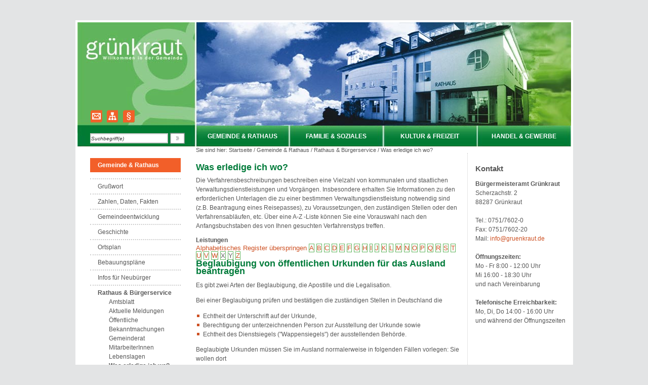

--- FILE ---
content_type: text/html;charset=UTF-8
request_url: https://www.gruenkraut.de/-/Was+erledige+ich+wo_/beglaubigung-von-oeffentlichen-urkunden-fuer-das-ausland-beantragen/vbid469
body_size: 10768
content:
<!DOCTYPE HTML PUBLIC "-//W3C//DTD HTML 4.01 Transitional//EN" "http://www.w3.org/TR/html4/loose.dtd">
<html lang="de" dir="ltr">
<head>
<meta http-equiv="Content-Type" content="text/html; charset=UTF-8">
<meta http-equiv="Content-Script-Type" content="text/javascript">
<meta http-equiv="Content-Style-Type" content="text/css">
<meta name="generator" content="dvv-Mastertemplates 24.2.0.1-RELEASE">
<meta name="date" content="2019-06-06">
<meta name="description" content="Es gibt zwei Arten der Beglaubigung, die Apostille und die Legalisation.
Bei einer Beglaubigung prüfen und bestätigen die zuständigen Stellen in Deutschland die

 ...">
<meta name="og:title" content="Was erledige ich wo?">
<meta name="og:description" content="Es gibt zwei Arten der Beglaubigung, die Apostille und die Legalisation.
Bei einer Beglaubigung prüfen und bestätigen die zuständigen Stellen in Deutschland die

 ...">
<meta name="og:type" content="website">
<meta name="og:locale" content="de">
<meta name="og:url" content="http://www.gruenkraut.de/Startseite/Gemeinde+_+Rathaus/Was+erledige+ich+wo_.html">
<meta name="robots" content="index, follow">
<title>Gemeinde Grünkraut - Was erledige ich wo? Beglaubigung von öffentlichen Urkunden für das Ausland beantragen</title>
<link rel='shortcut icon' href='/site/Gruenkraut-Root/resourceCached/24.2.0/img/favicon.ico'>
<link href="/Startseite.html" rel="top" title="Startseite">
<link href="/site/Gruenkraut-Root/sitemap/758167/index.html" rel="contents" title="Inhaltsverzeichnis">
<link href="/common/js/jQuery/jquery-ui-themes/1.13.2/smoothness/jquery-ui.min.css" rel="stylesheet" type="text/css">
<link href="/site/Gruenkraut-Root/resourceCached/24.2.0/css/superfish.css" rel="stylesheet" type="text/css">
<link href="/site/Gruenkraut-Root/resourceCached/24.2.0/css/my_layout.css" rel="stylesheet" type="text/css">
<!--[if lte IE 7]>
<link href="/site/Gruenkraut-Root/resourceCached/24.2.0/css/patches/patch_layout_ie.css" rel="stylesheet" type="text/css">
<![endif]-->
<!--[if IE 8]>
<link href="/site/Gruenkraut-Root/resourceCached/24.2.0/css/patches/patch_layout_ie8.css" rel="stylesheet" type="text/css">
<![endif]-->
<script src="/common/js/jQuery/3.6.4/jquery.min.js" type="text/javascript"></script>
<script src="/common/js/jQuery/external/hoverIntent/jquery.hoverIntent.min.js" type="text/javascript"></script>
<script src="/common/js/jQuery/external/superfish/js/superfish.min.js" type="text/javascript"></script>
<script src="/site/Gruenkraut-Root/resourceCached/24.2.0/mergedScript_de.js" type="text/javascript"></script>
<script type="text/javascript">
jQuery.noConflict();
jQuery(function(){jQuery('ul.sf-menu').superfish(); });
</script>
<link href="/site/Gruenkraut-Root/resourceCached/24.2.0/service-bw/css/sbw.css" rel="stylesheet" type="text/css">
</head>
<body id="node758167" class="knot_392876 verfahren-detail body_node">
  <div class="page_margins">
    <div class="page">
      <!-- top.vm start -->
<div id="header" class="noprint">
		<div id="topnav">
        <div id="start" title="Zur Startseite">
        <a href="/Startseite.html">
        <img alt="" src="/site/Gruenkraut-Root/resourceCached/24.2.0/img/Blind.gif">
        </a>
        </div>
        <div id="links">
			<a href="/site/Gruenkraut-Root/node/618228/index.html" class="kontakt" title="Kontakt"><img src="/site/Gruenkraut-Root/resourceCached/24.2.0/img/mail.png" alt="Kontakt" title="Kontakt"></a>
			<a href="/site/Gruenkraut-Root/sitemap/758167/Lde/index.html" class="sitemap" title="Seiten&uuml;bersicht"><img src="/site/Gruenkraut-Root/resourceCached/24.2.0/img/sitemap.png"  alt="Seiten&uuml;bersicht" title="Seiten&uuml;bersicht"></a>
			<a href="/site/Gruenkraut-Root/node/618237/index.html" class="impressum"  title="Impressum"><img src="/site/Gruenkraut-Root/resourceCached/24.2.0/img/impressum.png"  alt="Impressum" title="Impressum"></a>
        </div>
				<div id="quicksearch">
    <form name="search" class="quicksearch noprint" action="/site/Gruenkraut-Root/search/758167/index.html" onsubmit="return sendSearchForm('/site/Gruenkraut-Root/search/758167/index.html', false, 1769768004975);"  style="display: inline;" method="get">
        <label for="qs_query">Suche</label>
        <span class="nowrap">
            <input type="text" name="query" id="qs_query" class="quicksearchtext" value="Suchbegriff(e)" onFocus="if(this.value == this.defaultValue){this.value = '';}">
            <input type="image" class="quicksearchimg" src="/site/Gruenkraut-Root/resourceCached/24.2.0/img/suche.gif" alt="Suche">
        </span>
        <input type="hidden" name="searchType" value="simpleSearch">
        <input type="hidden" name="termCombination" value="AND">
        <input type="hidden" name="_finish" value="Suchen">
        <input type="hidden" name="_page" value="0">
        <input type="hidden" name="page" value="1">
        <input type="hidden" name="duplicateField" value="pageRef">
        <input type="hidden" name="searchList_rows">
        <input type="hidden" name="rows" value="10">
    </form>
</div>
		</div>
      <div class="flyerNav">
		<ul class="sf-menu">
 <li class="currentParent"><a href="/Startseite/Gemeinde+_+Rathaus.html">Gemeinde &amp; Rathaus</a>
  <ul class="sf-menu">
   <li><a href="/Startseite/Gemeinde+_+Rathaus/Grusswort.html">Grußwort</a></li>
   <li><a href="/Startseite/Gemeinde+_+Rathaus/Zahlen_+Daten_+Fakten.html">Zahlen, Daten, Fakten</a></li>
   <li><a href="/Startseite/Gemeinde+_+Rathaus/gemeindeentwicklung.html">Gemeindeentwicklung</a></li>
   <li><a href="/Startseite/Gemeinde+_+Rathaus/Geschichte.html">Geschichte</a>
    <ul class="sf-menu">
     <li><a href="/Startseite/Gemeinde+_+Rathaus/Blick+ins+Buch.html">Blick ins Buch</a></li>
    </ul></li>
   <li><a href="/Startseite/Gemeinde+_+Rathaus/Ortsplan.html">Ortsplan</a></li>
   <li><a href="/Startseite/Gemeinde+_+Rathaus/bebauungsplaene.html">Bebauungspläne</a></li>
   <li><a href="/Startseite/Gemeinde+_+Rathaus/Infos+fuer+Neubuerger.html">Infos für Neubürger</a></li>
   <li class="currentParent"><a href="/Startseite/Gemeinde+_+Rathaus/Rathaus+_+Buergerservice.html">Rathaus &amp; Bürgerservice</a>
    <ul class="sf-menu">
     <li><a href="/Startseite/Gemeinde+_+Rathaus/amtsblatt.html">Amtsblatt</a></li>
     <li><a href="/Startseite/Gemeinde+_+Rathaus/Aktuelle+Meldungen.html">Aktuelle Meldungen</a></li>
     <li><a href="/Startseite/Gemeinde+_+Rathaus/Bekanntmachungen.html">Öffentliche Bekanntmachungen</a></li>
     <li><a href="/Startseite/Gemeinde+_+Rathaus/Gemeinderat.html">Gemeinderat</a></li>
     <li><a href="/Startseite/Gemeinde+_+Rathaus/mitarbeiterinnen.html">MitarbeiterInnen</a></li>
     <li><a href="/Startseite/Gemeinde+_+Rathaus/Lebenslagen.html">Lebenslagen</a></li>
     <li class="current"><a class="active" href="/Startseite/Gemeinde+_+Rathaus/Was+erledige+ich+wo_.html">Was erledige ich wo?</a></li>
     <li><a href="/Startseite/Gemeinde+_+Rathaus/e_Buergerdienste.html">e-Bürgerdienste</a></li>
     <li><a href="/Startseite/Gemeinde+_+Rathaus/Ortsrecht.html">Ortsrecht</a></li>
     <li><a href="/Startseite/Gemeinde+_+Rathaus/Foerderprogramme.html">Förderprogramme</a></li>
     <li><a href="/Startseite/Gemeinde+_+Rathaus/Ver_+und+Entsorgung.html">Ver- und Entsorgung</a></li>
     <li><a href="/Startseite/Gemeinde+_+Rathaus/Wahlergebnisse.html">Wahlergebnisse</a></li>
     <li><a href="/Startseite/Gemeinde+_+Rathaus/Haushalt.html">Haushalt</a></li>
     <li><a href="/Startseite/Gemeinde+_+Rathaus/Gemeindemobil.html">Gemeindemobil</a></li>
     <li><a href="/Startseite/Gemeinde+_+Rathaus/Gebuehren.html">Gebühren</a></li>
    </ul></li>
   <li><a href="/Startseite/Gemeinde+_+Rathaus/Mobilitaet.html">Mobilität</a>
    <ul class="sf-menu">
     <li><a href="/Startseite/Gemeinde+_+Rathaus/OePNV.html">ÖPNV</a></li>
     <li><a href="/Startseite/Gemeinde+_+Rathaus/pendla+fahrgemeinschaften+bilden.html">PENDLA Fahrgemeinschaften bilden</a></li>
    </ul></li>
   <li><a href="/Startseite/Gemeinde+_+Rathaus/Umwelt.html">Umwelt</a>
    <ul class="sf-menu">
     <li><a href="/Startseite/Gemeinde+_+Rathaus/European+Energy+Award.html">European Energy Award</a></li>
     <li><a href="/Startseite/Gemeinde+_+Rathaus/Aktionen+fuer+die+Umwelt.html">Aktionen für die Umwelt</a></li>
     <li><a href="/Startseite/Gemeinde+_+Rathaus/netzmonitor+energie-+und+netzdaten.html">Netzmonitor Energie- und Netzdaten</a></li>
    </ul></li>
   <li><a href="/Startseite/Gemeinde+_+Rathaus/Linkliste.html">Linkliste</a></li>
   <li><a href="/Startseite/Gemeinde+_+Rathaus/feuerwehr.html">Feuerwehr</a></li>
  </ul></li>
 <li><a href="/Startseite/Familie+_+Soziales.html">Familie &amp; Soziales</a>
  <ul class="sf-menu">
   <li><a href="/Startseite/Familie+_+Soziales/gruenkraut+gemeinsam+gestalten+-+alternativen+fuers+alter.html">Grünkraut Gemeinsam Gestalten - Alternativen fürs Alter</a></li>
   <li><a href="/Startseite/Familie+_+Soziales/Unterstuetzung+fuer+Familien.html">Unterstützung für Familien</a>
    <ul class="sf-menu">
     <li><a href="/Startseite/Familie+_+Soziales/Landesfamilienpass.html">Landesfamilienpass</a></li>
     <li><a href="/Startseite/Familie+_+Soziales/Tagesmuetter_Vermittlung.html">Tagesmütter-Vermittlung</a></li>
     <li><a href="/Startseite/Familie+_+Soziales/Ferienbetreuung.html">Ferienbetreuung</a></li>
     <li><a href="/Startseite/Familie+_+Soziales/basar.html">Kinderkleiderbörse</a></li>
     <li><a href="/Startseite/Familie+_+Soziales/Eltern_Kind_Gruppe.html">Eltern-Kind-Gruppe</a></li>
     <li><a href="/Startseite/Familie+_+Soziales/Vereinsangebote.html">Vereinsangebote</a></li>
    </ul></li>
   <li><a href="/Startseite/Familie+_+Soziales/Jugendhaus.html">Jugendhaus</a>
    <ul class="sf-menu">
     <li><a href="/Startseite/Familie+_+Soziales/bilder+jugendhaus.html">Bilder Jugendhaus</a></li>
    </ul></li>
   <li><a href="/Startseite/Familie+_+Soziales/Ferienprogramm.html">Ferienprogramm</a></li>
   <li><a href="/Startseite/Familie+_+Soziales/Aktiv+im+Alter.html">Aktiv im Alter</a>
    <ul class="sf-menu">
     <li><a href="/Startseite/Familie+_+Soziales/Schoepferischer+Ruhestand.html">Schöpferischer Ruhestand</a></li>
     <li><a href="/Startseite/Familie+_+Soziales/Feierabendkreis.html">Feierabendkreis</a></li>
    </ul></li>
   <li><a href="/Startseite/Familie+_+Soziales/Buecherei+Online.html">Bücherei Online</a></li>
   <li><a href="/Startseite/Familie+_+Soziales/Kindergaerten.html">Kindergärten </a></li>
   <li><a href="/Startseite/Familie+_+Soziales/Schulen.html">Schulen</a></li>
   <li><a href="/Startseite/Familie+_+Soziales/Musikalische+Ausbildung.html">Musikalische Ausbildung</a></li>
   <li><a href="/Startseite/Familie+_+Soziales/Volkshochschule.html">Volkshochschule</a></li>
   <li><a href="/Startseite/Familie+_+Soziales/Kirche+und+Religion.html">Kirche und Religion </a></li>
   <li><a href="/Startseite/Familie+_+Soziales/Soziale+Dienste.html">Soziale Dienste</a>
    <ul class="sf-menu">
     <li><a href="/Startseite/Familie+_+Soziales/sozialer+fahrdienst.html">Sozialer Fahrdienst</a></li>
     <li><a href="/Startseite/Familie+_+Soziales/Medizinische+Versorgung.html">Medizinische Versorgung</a></li>
     <li><a href="/Startseite/Familie+_+Soziales/Sozialstation.html">Sozialstation</a></li>
     <li><a href="/Startseite/Familie+_+Soziales/Nachbarschaftshilfe.html">Nachbarschaftshilfe</a></li>
     <li><a href="/Startseite/Familie+_+Soziales/Hospizgruppe+Vorallgaeu.html">Hospizgruppe Vorallgäu</a></li>
     <li><a href="/Startseite/Familie+_+Soziales/Essen+auf+Raedern.html">Essen auf Rädern</a></li>
     <li><a href="/Startseite/Familie+_+Soziales/tagespflege.html">Tagespflege</a></li>
     <li><a href="/Startseite/Familie+_+Soziales/sozialatlas.html">Sozialatlas</a></li>
    </ul></li>
   <li><a href="/Startseite/Familie+_+Soziales/Buergergemeinschaft+Gruenkraut+e_V_.html">Bürgergemeinschaft Grünkraut e.V. </a>
    <ul class="sf-menu">
     <li><a href="/Startseite/Familie+_+Soziales/Der+Verein.html">Der Verein</a></li>
     <li><a href="/Startseite/Familie+_+Soziales/Das+BuergerKontaktBuero.html">Das BürgerKontaktBüro</a></li>
     <li><a href="/Startseite/Familie+_+Soziales/Die+Wohnanlage.html">Die Wohnanlage</a></li>
     <li><a href="/Startseite/Familie+_+Soziales/Mehrgenerationenhaus.html">Mehrgenerationenhaus</a></li>
     <li><a href="/Startseite/Familie+_+Soziales/Aktuelles.html">Aktuelles</a></li>
     <li><a href="/Startseite/Familie+_+Soziales/Selbst+aktiv+werden.html">Selbst aktiv werden</a></li>
     <li><a href="/Startseite/Familie+_+Soziales/Kinder_+Jugend_+u_+Fam_beauftragte.html">Kinder-, Jugend- u. Fam.beauftragte</a></li>
     <li><a href="/17329977.html">Aktuelles</a></li>
     <li><a href="/Startseite/Familie+_+Soziales/cafe+kunterbunt.html">Café Kunterbunt</a></li>
     <li><a href="/Startseite/Familie+_+Soziales/troedeltag.html">Trödeltag </a></li>
    </ul></li>
   <li><a href="/Startseite/Familie+_+Soziales/Integration+und+Fluechtlinge.html">Integration und Flüchtlinge</a></li>
   <li><a href="/Startseite/Familie+_+Soziales/schutzkonzept.html">Schutzkonzept</a>
    <ul class="sf-menu">
     <li><a href="/Startseite/Familie+_+Soziales/leitbild.html">Leitbild</a></li>
     <li><a href="/Startseite/Familie+_+Soziales/verhaltenskodex.html">Verhaltenskodex</a></li>
     <li><a href="/Startseite/Familie+_+Soziales/beschwerdemanagement.html">Beschwerdemanagement</a></li>
     <li><a href="/Startseite/Familie+_+Soziales/koordination.html">Koordination</a></li>
    </ul></li>
  </ul></li>
 <li><a href="/Startseite/Kultur+_+Freizeit.html">Kultur &amp; Freizeit</a>
  <ul class="sf-menu">
   <li><a href="/Startseite/Kultur+_+Freizeit/Kulturprogramm.html">Kulturprogramm</a></li>
   <li><a href="/Startseite/Kultur+_+Freizeit/Kulturelle+Einrichtungen.html">Kulturelle Einrichtungen </a></li>
   <li><a href="/Startseite/Kultur+_+Freizeit/Vereine.html">Vereine</a></li>
   <li><a href="/Startseite/Kultur+_+Freizeit/Freizeiteinrichtungen.html">Freizeiteinrichtungen</a>
    <ul class="sf-menu">
     <li><a href="/Startseite/Kultur+_+Freizeit/Sport.html">Sport</a></li>
     <li><a href="/Startseite/Kultur+_+Freizeit/Spielplaetze.html">Spielplätze</a></li>
     <li><a href="/Startseite/Kultur+_+Freizeit/ferienprogramm.html">Ferienprogramm</a></li>
    </ul></li>
   <li><a href="/Startseite/Kultur+_+Freizeit/Brauchtum.html">Brauchtum</a></li>
   <li><a href="/Startseite/Kultur+_+Freizeit/Fuer+unsere+Feriengaeste.html">Für unsere Feriengäste</a>
    <ul class="sf-menu">
     <li><a href="/Startseite/Kultur+_+Freizeit/Mein+Weg+nach+Gruenkraut.html">Mein Weg nach Grünkraut</a></li>
     <li><a href="/Startseite/Kultur+_+Freizeit/Beherbergung+und+Gastronomie.html">Beherbergung und Gastronomie</a></li>
     <li><a href="/Startseite/Kultur+_+Freizeit/Ausflugstipps.html">Ausflugstipps</a></li>
     <li><a href="/Startseite/Kultur+_+Freizeit/Mobil+vor+Ort.html">Mobil vor Ort</a></li>
     <li><a href="/Startseite/Kultur+_+Freizeit/Fahrrad_Reparaturdienst.html">Fahrrad-Reparatur &amp; Verleih</a></li>
     <li><a href="/Startseite/Kultur+_+Freizeit/wanderreiten.html">Wanderreiten</a></li>
     <li><a href="/Startseite/Kultur+_+Freizeit/wanderwege.html">Wanderwege</a></li>
     <li><a href="/Startseite/Kultur+_+Freizeit/radwege.html">Radwege</a></li>
    </ul></li>
   <li><a href="/Startseite/Kultur+_+Freizeit/landesgartenschau+wangen+2024.html">Landesgartenschau Wangen 2024</a></li>
  </ul></li>
 <li><a href="/Startseite/Handel+_+Gewerbe.html">Handel &amp; Gewerbe</a>
  <ul class="sf-menu">
   <li><a href="/Startseite/Handel+_+Gewerbe/Post_Service.html">Post-Service</a></li>
   <li><a href="/Startseite/Handel+_+Gewerbe/Maerkte.html">Märkte</a></li>
   <li><a href="/Startseite/Handel+_+Gewerbe/Standortfaktoren.html">Standortfaktoren</a></li>
   <li><a href="/Startseite/Handel+_+Gewerbe/Firmen.html">Firmen</a></li>
   <li><a href="/Startseite/Handel+_+Gewerbe/Landwirtschaft.html">Landwirtschaft</a>
    <ul class="sf-menu">
     <li><a href="/Startseite/Handel+_+Gewerbe/Direktvermarktung.html">Direktvermarktung</a></li>
     <li><a href="/Startseite/Handel+_+Gewerbe/Gruengutverwertung.html">Grüngutverwertung</a></li>
     <li><a href="/Startseite/Handel+_+Gewerbe/PLENUM_+Pro+Regio.html">PLENUM</a></li>
     <li><a href="/Startseite/Handel+_+Gewerbe/Streuobstaktion.html">Streuobstaktion</a></li>
    </ul></li>
   <li><a href="/Startseite/Handel+_+Gewerbe/Links.html">Links</a></li>
   <li><a href="/Startseite/Handel+_+Gewerbe/photovoltaik.html">Photovoltaik</a></li>
  </ul></li>
</ul>
		<br clear="all">
	  </div>
</div>
<!-- top.vm end -->
      <div id="main">

	  	  <div class="wayhome">Sie sind hier:
  <span class="wayhome">
<span class="nav_392731"><a href="/Startseite.html" rel="top">Startseite</a></span>
 / <span class="nav_392876"><a href="/Startseite/Gemeinde+_+Rathaus.html">Gemeinde &amp; Rathaus</a></span>
 / <span class="nav_557771"><a href="/Startseite/Gemeinde+_+Rathaus/Rathaus+_+Buergerservice.html">Rathaus &amp; B&uuml;rgerservice</a></span>
 / <span class="nav_758167 current"><a class="active" href="/Startseite/Gemeinde+_+Rathaus/Was+erledige+ich+wo_.html">Was erledige ich wo?</a></span>
</span>
</div>
        <div id="col1">
          <div id="col1_content" class="clearfix">
<div class="nav-outer">
<div class="vlist noprint">
	    <ul class="nav nav_392876 ebene0">
        <li class="nav_392876 ebene0">
            Gemeinde & Rathaus
        </li>
    </ul>
        <ul class="vlist nav_392876 ebene2">
 <li class="nav_393552 ebene2 child_1"><a href="/Startseite/Gemeinde+_+Rathaus/Grusswort.html">Grußwort</a></li>
 <li class="nav_393994 ebene2 child_2"><a href="/Startseite/Gemeinde+_+Rathaus/Zahlen_+Daten_+Fakten.html">Zahlen, Daten, Fakten</a></li>
 <li class="nav_19961364 ebene2 child_3"><a href="/Startseite/Gemeinde+_+Rathaus/gemeindeentwicklung.html">Gemeindeentwicklung</a></li>
 <li class="nav_394096 ebene2 hasChild child_4"><a href="/Startseite/Gemeinde+_+Rathaus/Geschichte.html">Geschichte</a></li>
 <li class="nav_394109 ebene2 child_5"><a href="/Startseite/Gemeinde+_+Rathaus/Ortsplan.html">Ortsplan</a></li>
 <li class="nav_19640215 ebene2 child_6"><a href="/Startseite/Gemeinde+_+Rathaus/bebauungsplaene.html">Bebauungspläne</a></li>
 <li class="nav_557742 ebene2 child_7"><a href="/Startseite/Gemeinde+_+Rathaus/Infos+fuer+Neubuerger.html">Infos für Neubürger</a></li>
 <li class="nav_557771 ebene2 hasChild currentParent child_8"><a href="/Startseite/Gemeinde+_+Rathaus/Rathaus+_+Buergerservice.html">Rathaus &amp; Bürgerservice</a>
  <ul class="vlist nav_557771 ebene3">
   <li class="nav_15183755 ebene3 child_1"><a href="/Startseite/Gemeinde+_+Rathaus/amtsblatt.html">Amtsblatt</a></li>
   <li class="nav_677920 ebene3 child_2"><a href="/Startseite/Gemeinde+_+Rathaus/Aktuelle+Meldungen.html">Aktuelle Meldungen</a></li>
   <li class="nav_18713291 ebene3 child_3"><a href="/Startseite/Gemeinde+_+Rathaus/Bekanntmachungen.html">Öffentliche Bekanntmachungen</a></li>
   <li class="nav_557798 ebene3 child_4"><a href="/Startseite/Gemeinde+_+Rathaus/Gemeinderat.html">Gemeinderat</a></li>
   <li class="nav_758181 ebene3 child_5"><a href="/Startseite/Gemeinde+_+Rathaus/mitarbeiterinnen.html">MitarbeiterInnen</a></li>
   <li class="nav_758158 ebene3 child_6"><a href="/Startseite/Gemeinde+_+Rathaus/Lebenslagen.html">Lebenslagen</a></li>
   <li class="nav_758167 ebene3 current child_7"><a class="active" href="/Startseite/Gemeinde+_+Rathaus/Was+erledige+ich+wo_.html">Was erledige ich wo?</a></li>
   <li class="nav_731477 ebene3 child_8"><a href="/Startseite/Gemeinde+_+Rathaus/e_Buergerdienste.html">e-Bürgerdienste</a></li>
   <li class="nav_557832 ebene3 child_9"><a href="/Startseite/Gemeinde+_+Rathaus/Ortsrecht.html">Ortsrecht</a></li>
   <li class="nav_557843 ebene3 hasChild child_10"><a href="/Startseite/Gemeinde+_+Rathaus/Foerderprogramme.html">Förderprogramme</a></li>
   <li class="nav_557921 ebene3 child_11"><a href="/Startseite/Gemeinde+_+Rathaus/Ver_+und+Entsorgung.html">Ver- und Entsorgung</a></li>
   <li class="nav_560074 ebene3 child_12"><a href="/Startseite/Gemeinde+_+Rathaus/Wahlergebnisse.html">Wahlergebnisse</a></li>
   <li class="nav_560173 ebene3 child_13"><a href="/Startseite/Gemeinde+_+Rathaus/Haushalt.html">Haushalt</a></li>
   <li class="nav_560331 ebene3 child_14"><a href="/Startseite/Gemeinde+_+Rathaus/Gemeindemobil.html">Gemeindemobil</a></li>
   <li class="nav_603530 ebene3 child_15"><a href="/Startseite/Gemeinde+_+Rathaus/Gebuehren.html">Gebühren</a></li>
  </ul></li>
 <li class="nav_560140 ebene2 hasChild child_9"><a href="/Startseite/Gemeinde+_+Rathaus/Mobilitaet.html">Mobilität</a></li>
 <li class="nav_560348 ebene2 hasChild child_10"><a href="/Startseite/Gemeinde+_+Rathaus/Umwelt.html">Umwelt</a></li>
 <li class="nav_560624 ebene2 child_11"><a href="/Startseite/Gemeinde+_+Rathaus/Linkliste.html">Linkliste</a></li>
 <li class="nav_13738763 ebene2 child_12"><a href="/Startseite/Gemeinde+_+Rathaus/feuerwehr.html">Feuerwehr</a></li>
</ul>
</div></div>
          </div>
        </div>
        <div id="col2">
          <div id="col2_content" class="clearfix">
<!-- service.vm start -->
<div id="service">
        <a id="anker557782"></a><div class="composedcontent-gruenkraut---infoslot block_557782" id="cc_557782">
  <h2 class="basecontent-sub-heading" id="anker659162">Kontakt</h2>

  <p class="basecontent-line-break-text" id="anker557787"><strong>Bürgermeisteramt Grünkraut</strong><br>Scherzachstr. 2 <br>88287 Grünkraut<br><br>Tel.: 0751/7602-0 <br>Fax: 0751/7602-20 <br>Mail: <a class="mailLink neuFensterLink" href="mailto:info@gruenkraut.de" target="_blank">info@gruenkraut.de</a><br><br><strong>Öffnungszeiten:</strong><br>Mo - Fr 8:00 - 12:00 Uhr<br>Mi 16:00 - 18:30 Uhr<br>und nach Vereinbarung<br><br><strong>Telefonische Erreichbarkeit:</strong><br>Mo, Di, Do 14:00 - 16:00 Uhr<br>und während der Öffnungszeiten</p>
</div>
    </div>
<!-- service.vm end -->
          </div>
        </div>
        <div id="col3">
          <div id="col3_content" class="clearfix">
<!-- content.vm start -->
<!-- content-inner.vm start -->
<a name="pageTop"></a>
<div id="content" align="left">
<a id="anker758171"></a><div class="composedcontent-gruenkraut---standardseite block_758171" id="cc_758171">
  <h1 class="basecontent-headline" id="anker758172">Was erledige ich wo?</h1>
</div>
<a id="anker758459"></a><div class="composedcontent-gruenkraut---standardseite block_758459" id="cc_758459">
  <p class="basecontent-line-break-text" id="anker758463">Die Verfahrensbeschreibungen beschreiben eine Vielzahl von kommunalen und staatlichen Verwaltungsdienstleistungen und Vorgängen. Insbesondere erhalten Sie Informationen zu den erforderlichen Unterlagen die zu einer bestimmen Verwaltungsdienstleistung notwendig sind (z.B. Beantragung eines Reisepasses), zu Voraussetzungen, den zuständigen Stellen oder den  Verfahrensabläufen, etc. Über eine A-Z -Liste können Sie eine Vorauswahl nach den Anfangsbuchstaben des von Ihnen gesuchten Verfahrenstyps treffen.</p>
</div>
<div class="verfahren">
                        <strong class="modul">Leistungen</strong>

                    <div class="folderRegister noprint ui-widget">  <a class="ym-skiplinks" href="#rb1end">Alphabetisches Register überspringen</a>  <span class="ui-corner-all ui-state-default"><a class="aktiv padMe" href="/,(ankerA)/Startseite/Gemeinde+_+Rathaus/Was+erledige+ich+wo_.html#ankerA" title="Buchstabe A">A</a></span>  <span class="ui-corner-all ui-state-default"><a class="aktiv padMe" href="/,(ankerB)/Startseite/Gemeinde+_+Rathaus/Was+erledige+ich+wo_.html#ankerB" title="Buchstabe B">B</a></span>  <span class="ui-corner-all ui-state-default"><a class="aktiv padMe" href="/,(ankerC)/Startseite/Gemeinde+_+Rathaus/Was+erledige+ich+wo_.html#ankerC" title="Buchstabe C">C</a></span>  <span class="ui-corner-all ui-state-default"><a class="aktiv padMe" href="/,(ankerD)/Startseite/Gemeinde+_+Rathaus/Was+erledige+ich+wo_.html#ankerD" title="Buchstabe D">D</a></span>  <span class="ui-corner-all ui-state-default"><a class="aktiv padMe" href="/,(ankerE)/Startseite/Gemeinde+_+Rathaus/Was+erledige+ich+wo_.html#ankerE" title="Buchstabe E">E</a></span>  <span class="ui-corner-all ui-state-default"><a class="aktiv padMe" href="/,(ankerF)/Startseite/Gemeinde+_+Rathaus/Was+erledige+ich+wo_.html#ankerF" title="Buchstabe F">F</a></span>  <span class="ui-corner-all ui-state-default"><a class="aktiv padMe" href="/,(ankerG)/Startseite/Gemeinde+_+Rathaus/Was+erledige+ich+wo_.html#ankerG" title="Buchstabe G">G</a></span>  <span class="ui-corner-all ui-state-default"><a class="aktiv padMe" href="/,(ankerH)/Startseite/Gemeinde+_+Rathaus/Was+erledige+ich+wo_.html#ankerH" title="Buchstabe H">H</a></span>  <span class="ui-corner-all ui-state-default"><a class="aktiv padMe" href="/,(ankerI)/Startseite/Gemeinde+_+Rathaus/Was+erledige+ich+wo_.html#ankerI" title="Buchstabe I">I</a></span>  <span class="ui-corner-all ui-state-default"><a class="aktiv padMe" href="/,(ankerJ)/Startseite/Gemeinde+_+Rathaus/Was+erledige+ich+wo_.html#ankerJ" title="Buchstabe J">J</a></span>  <span class="ui-corner-all ui-state-default"><a class="aktiv padMe" href="/,(ankerK)/Startseite/Gemeinde+_+Rathaus/Was+erledige+ich+wo_.html#ankerK" title="Buchstabe K">K</a></span>  <span class="ui-corner-all ui-state-default"><a class="aktiv padMe" href="/,(ankerL)/Startseite/Gemeinde+_+Rathaus/Was+erledige+ich+wo_.html#ankerL" title="Buchstabe L">L</a></span>  <span class="ui-corner-all ui-state-default"><a class="aktiv padMe" href="/,(ankerM)/Startseite/Gemeinde+_+Rathaus/Was+erledige+ich+wo_.html#ankerM" title="Buchstabe M">M</a></span>  <span class="ui-corner-all ui-state-default"><a class="aktiv padMe" href="/,(ankerN)/Startseite/Gemeinde+_+Rathaus/Was+erledige+ich+wo_.html#ankerN" title="Buchstabe N">N</a></span>  <span class="ui-corner-all ui-state-default"><a class="aktiv padMe" href="/,(ankerO)/Startseite/Gemeinde+_+Rathaus/Was+erledige+ich+wo_.html#ankerO" title="Buchstabe O">O</a></span>  <span class="ui-corner-all ui-state-default"><a class="aktiv padMe" href="/,(ankerP)/Startseite/Gemeinde+_+Rathaus/Was+erledige+ich+wo_.html#ankerP" title="Buchstabe P">P</a></span>  <span class="ui-corner-all ui-state-default"><a class="aktiv padMe" href="/,(ankerQ)/Startseite/Gemeinde+_+Rathaus/Was+erledige+ich+wo_.html#ankerQ" title="Buchstabe Q">Q</a></span>  <span class="ui-corner-all ui-state-default"><a class="aktiv padMe" href="/,(ankerR)/Startseite/Gemeinde+_+Rathaus/Was+erledige+ich+wo_.html#ankerR" title="Buchstabe R">R</a></span>  <span class="ui-corner-all ui-state-default"><a class="aktiv padMe" href="/,(ankerS)/Startseite/Gemeinde+_+Rathaus/Was+erledige+ich+wo_.html#ankerS" title="Buchstabe S">S</a></span>  <span class="ui-corner-all ui-state-default"><a class="aktiv padMe" href="/,(ankerT)/Startseite/Gemeinde+_+Rathaus/Was+erledige+ich+wo_.html#ankerT" title="Buchstabe T">T</a></span>  <span class="ui-corner-all ui-state-default"><a class="aktiv padMe" href="/,(ankerU)/Startseite/Gemeinde+_+Rathaus/Was+erledige+ich+wo_.html#ankerU" title="Buchstabe U">U</a></span>  <span class="ui-corner-all ui-state-default"><a class="aktiv padMe" href="/,(ankerV)/Startseite/Gemeinde+_+Rathaus/Was+erledige+ich+wo_.html#ankerV" title="Buchstabe V">V</a></span>  <span class="ui-corner-all ui-state-default"><a class="aktiv padMe" href="/,(ankerW)/Startseite/Gemeinde+_+Rathaus/Was+erledige+ich+wo_.html#ankerW" title="Buchstabe W">W</a></span>  <span class="ui-corner-all ui-state-default"><span class="noSpeech padMe ui-state-disabled">X</span></span>  <span class="ui-corner-all ui-state-default"><span class="noSpeech padMe ui-state-disabled">Y</span></span>  <span class="ui-corner-all ui-state-default"><a class="aktiv padMe" href="/,(ankerZ)/Startseite/Gemeinde+_+Rathaus/Was+erledige+ich+wo_.html#ankerZ" title="Buchstabe Z">Z</a></span>  <a id="rb1end"></a></div>
                        <div class="leistungen leistungen-detail leistungen-detail-469"
     ><!-- id 469 | 1 --><a
        name="vb"></a>

        <h1 class="titel">Beglaubigung von öffentlichen Urkunden für das Ausland beantragen</h1>
    <nav>
        <ul class="u-anchor-links"></ul>
    </nav>
            <div class="preamble section-text"><p>Es gibt zwei Arten der Beglaubigung, die Apostille und die Legalisation.</p>
<p><span class="sbw-langtext">Bei einer Beglaubigung prüfen und bestätigen die zuständigen Stellen in Deutschland die</span></p>
<ul>
 <li><span class="sbw-langtext">Echtheit der Unterschrift auf der Urkunde, </span></li>
 <li><span class="sbw-langtext">Berechtigung der unterzeichnenden Person zur Ausstellung der Urkunde sowie </span></li>
 <li><span class="sbw-langtext">Echtheit des Dienstsiegels ("Wappensiegels") der ausstellenden Behörde. </span></li>
</ul>
<p><span class="sbw-langtext">Beglaubigte Urkunden müssen Sie im Ausland normalerweise in folgenden Fällen vorlegen: Sie wollen dort</span></p>
<ul>
 <li><span class="sbw-langtext">arbeiten, </span></li>
 <li><span class="sbw-langtext">heiraten, </span></li>
 <li><span class="sbw-langtext">ein Kind adoptieren oder</span></li>
 <li><span class="sbw-langtext">einen Mitarbeiter oder eine Mitarbeiterin in einer Auslandsniederlassung beschäftigen.</span></li>
</ul>
<p>Apostille</p>
<p>Bestimmte Länder sind dem Übereinkommen zur Befreiung ausländischer öffentlicher Urkunden von der Legalisation beigetreten. Für diese Länder ist es ausreichend, die erforderliche Urkunde mit einer Apostille zu versehen. <span class="sbw-langtext">Mit dieser Apostille bestätigt die zuständige deutsche Behörde die Echtheit der deutschen öffentlichen Urkunde. Die Konsularbeamten oder Konsularbeamtinnen des entsprechenden ausländischen Staates müssen nicht mehr beteiligt werden. Diese Urkunde wird dort anerkannt.</span></p>
<p>Legalisation</p>
<p>Die Legalisation ist für Länder notwendig, die diesem Abkommen nicht beigetreten sind. Dort benötigte Urkunden müssen von der zuständigen deutschen Behörde vorbeglaubigt werden. Danach erfolgt die Bestätigung der Echtheit durch das Konsulat des Staates, in dem die Urkunde verwendet werden soll. Erst dann kann die Urkunde im Ausland verwendet werden.</p>
<p><span class="sbw-langtext">Einige Staaten verlangen zusätzlich zu der oben beschriebenen Vorbeglaubigung eine Endbeglaubigung durch das Bundesamt für Auswärtige Angelegenheiten. Im Anschluss an die Vorbeglaubigung der deutschen Stelle beglaubigt das Bundesamt für Auswärtige Angelegenheiten im Auftrag des Auswärtigen Amtes die Unterschrift der deutschen öffentlichen Urkunde. </span></p></div>
                <div class="section section-formulare formulare">
            <h2>Onlineantrag und Formulare</h2>
            <ul class="prozesse">
                                                                                                                            </ul>
                            <ul class="formulare">
                                                                        <li>
                                <a class="externerLink" href="https://sbwmedia.landbw.de/documents/komm.one/liferay/Beglaubigung%20von%20%C3%B6ffentlichen%20Urkunden%20zur%20Verwendung%20im%20Ausland.docx" target="_blank" rel="noopener">Ansprechpartner für die Beglaubigung von öffentlichen Urkunden zur Verwendung im Ausland</a>
                                <span class="beschreibung"></span>
                            </li>
                                                            </ul>
                    </div>
<div class="section section-zustaendigkeit">
        <h2>Zust&auml;ndige Stelle</h2>
                            <div class="section-text"><p>für die Erteilung der "Apostille"</p>
<p>für Urkunden des Bundes:</p>
<ul>
 <li>das Bundesamt für Auswärtige Angelegenheiten für Urkunden aller Bundesbehörden und Bundesgerichte</li>
 <li>der Präsident oder die Präsidentin des deutschen Patentamts für Urkunden des Bundespatentgerichts und des deutschen Patentamts</li>
</ul>
<p>für Urkunden des Landes:</p>
<ul>
 <li>das Justizministerium für die ausgestellten öffentlichen Urkunden
  <ul>
   <li>des Justizministeriums,</li>
   <li>der Oberlandesgerichte und</li>
   <li>der Staatsanwaltschaften bei den Oberlandesgerichten</li>
  </ul></li>
 <li>die Präsidenten der Landgerichte für die in ihrem Bezirk ausgestellten öffentlichen Urkunden
  <ul>
   <li>der übrigen ordentlichen Gerichte und Staatsanwaltschaften,</li>
   <li>der Behörden, denen Aufgaben der ordentlichen Gerichte übertragen sind,</li>
   <li>der Notariate sowie für</li>
   <li>Übersetzungen und</li>
   <li>sonstige Urkunden der Justizverwaltung</li>
  </ul></li>
 <li>die Regierungspräsidien für die in ihrem Bezirk ausgestellten öffentlichen Urkunden aller Verwaltungsbehörden (außer der Justizverwaltungsbehörden)<br>
   (zum Beispiel Landratsamt, Stadtverwaltung des Stadtkreises, Finanzamt, Industrie- und Handelskammer, Handwerkskammer)<br>
   Das Regierungspräsidium Tübingen ist darüber hinaus für die von den Ministerien des Landes Baden Württemberg mit Ausnahme des Justizministeriums ausgestellten öffentlichen Urkunden zuständig.</li>
 <li>das Kultusministerium für Urkunden aus dem schulischen Bereich<br>
   (zum Beispiel Urkunden der Regierungspräsidien (früher: Oberschulämter), Zeugnisse staatlich anerkannter Schulen, Schulbesuchsbescheinigungen)</li>
 <li>das Wissenschaftsministerium für Urkunden aus dem Hochschulbereich<br>
   (zum Beispiel Immatrikulationsbescheinigungen, Diplomurkunden, Bescheinigungen von Universitätskliniken)</li>
</ul>
<p>für die Vorbeglaubigung zur Legalisation:</p>
<ul>
 <li>das Justizministerium für die von folgenden Behörden ausgestellten öffentlichen Urkunden:
  <ul>
   <li>Oberlandesgerichte,</li>
   <li>Staatsanwaltschaften bei den Oberlandesgerichten,</li>
   <li>Präsidenten der Landgerichte und den Vollzugsanstalten</li>
  </ul></li>
 <li>die Präsidenten oder Präsidentinnen der Landgerichte für die im Bezirk dieser Gerichte ausgestellten öffentlichen Urkunden der
  <ul>
   <li>übrigen ordentlichen Gerichte und Staatsanwaltschaften,</li>
   <li>Behörden, denen Aufgaben der ordentlichen Gerichte übertragen sind,</li>
   <li>der Notariate sowie</li>
   <li>Ratschreiber und Ratschreiberinnen</li>
  </ul></li>
 <li>die Regierungspräsidien für die in ihrem Bezirk ausgestellten öffentlichen Urkunden aller Verwaltungsbehörden (außer der Justizverwaltungsbehörden)<br>
   (zum Beispiel Landratsamt, Stadtverwaltung des Stadtkreises, Finanzamt, Industrie- und Handelskammer, Handwerkskammer)<br>
   Das Regierungspräsidium Tübingen ist darüber hinaus für die von den Ministerien des Landes Baden-Württemberg mit Ausnahme des Justizministeriums ausgestellten öffentlichen Urkunden zuständig.</li>
 <li>das Kultusministerium für Urkunden aus dem schulischen Bereich<br>
   (zum Beispiel Urkunden der Regierungspräsidien (früher: Oberschulämter), Zeugnisse staatlich anerkannter Schulen, Schulbesuchsbescheinigungen)</li>
 <li>das Wissenschaftsministerium für Urkunden aus dem Hochschulbereich<br>
   (zum Beispiel Immatrikulationsbescheinigungen, Diplomurkunden, Bescheinigungen von Universitätskliniken)</li>
 <li>das Bundesamt für Auswärtige Angelegenheiten für Führungszeugnisse</li>
</ul>
<p>für die Legalisation:</p>
<ul>
 <li>die diplomatische oder konsularische Vertretung (Botschaft oder Konsulat in der Bundesrepublik Deutschland) des Staates, in dem die Urkunde verwendet werden soll</li>
</ul>
<p>für die Endbeglaubigung/Überbeglaubigung bei ausgewählten Staaten:</p>
<ul>
 <li>das Bundesamt für Auswärtige Angelegenheiten <br>
   Es kann die Endbeglaubigung nur erteilen, wenn die Urkunde bereits vorbeglaubigt worden ist.</li>
</ul></div>
                <div class="stelle stelle-6003108">
            <a href="/-/Behoerdenwegweiser/bundesverwaltungsamt/oe6003108">
                Bundesverwaltungsamt
            </a>
                                                            </div>
            <div class="stelle stelle-6017565">
            <a href="/-/Behoerdenwegweiser/deutsches-patent--und-markenamt/oe6017565">
                Deutsches Patent- und Markenamt
            </a>
                                                            </div>
            <div class="stelle stelle-6013768">
            <a href="/-/Behoerdenwegweiser/landgericht-ravensburg/oe6013768">
                Landgericht Ravensburg
            </a>
                                                            </div>
            <div class="stelle stelle-6000737">
            <a href="/-/Behoerdenwegweiser/ministerium-fuer-kultus-jugend-und-sport-baden-wuerttemberg-km/oe6000737">
                Ministerium für Kultus, Jugend und Sport Baden-Württemberg (KM)
            </a>
                                                            </div>
            <div class="stelle stelle-6017274">
            <a href="/-/Behoerdenwegweiser/ministerium-fuer-wissenschaft-forschung-und-kunst-baden-wuerttemberg/oe6017274">
                Ministerium für Wissenschaft, Forschung und Kunst Baden-Württemberg
            </a>
                                                            </div>
            <div class="stelle stelle-6015507">
            <a href="/-/Behoerdenwegweiser/regierungspraesidium-tuebingen/oe6015507">
                Regierungspräsidium Tübingen
            </a>
                                                            </div>
    </div>
    <div class="details">
        <h2>Leistungsdetails</h2>

        <div class="details-inner" data-heading-level="h3">

                        <div class="section section-voraussetungen"><h3>Voraussetzungen</h3><div class="section-text"><p>Sie möchten eine öffentliche Urkunde beglaubigen lassen.</p>
<p><span class="sbw-langtext">Das sind beispielsweise:</span></p>
<ul>
 <li><span class="sbw-langtext">gerichtliche und notarielle Urkunden </span></li>
 <li><span class="sbw-langtext">Urkunden und Bescheinigungen der Verwaltungsbehörden (zum Beispiel Zeugnisse) </span></li>
 <li><span class="sbw-langtext">Personenstandsurkunden; das sind Urkunden, die vom Standesamt ausgestellt wurden (zum Beispiel Geburts-, Ehe- und Sterbeurkunden) </span></li>
 <li><span class="sbw-langtext">melderechtliche Bescheinigungen der Bürgermeisterämter (zum Beispiel Aufenthalts-, Meldebescheinigungen) </span></li>
 <li><span class="sbw-langtext">private Urkunden (zum Beispiel formlose Vollmachten oder Kaufverträge), die erst nach Beurkundung durch einen Notar, eine Notarin oder eine Behörde als öffentliche Ur</span><span class="sbw-langtext">kunden gelten</span></li>
</ul>
<p><span class="sbw-langtext">Hinweis: Wenn Sie eine Personenstandsurkunde zur Verwendung im Ausland benötigen, können Sie beim Standesamt die Ausstellung einer "Internationalen Personenstandsurkunde" beantragen. Diese kann ohne weitere Beglaubigung direkt in den Staaten genutzt werden, die dem Übereinkommen der Internationalen Kommission für das Zivil- und Personenstandswesen (CIEC)</span><span class="sbw-langtext"> beigetreten sind.</span></p></div></div>
            <div class="section section-verfahrensablauf"><h3>Verfahrensablauf</h3><div class="section-text"><p>Wenden Sie sich an die zuständige ausländische Vertretung im Inland. Dort erfahren Sie, ob Ihre Urkunde legalisiert beziehungsweise apostilliert werden muss und welche Voraussetzungen erfüllt sein müssen. Danach wenden Sie sich an die zuständige deutsche Stelle.</p>
<p>Sie können Ihre Unterlagen nicht immer bei der zuständigen Stelle persönlich vorbeibringen, um die Beurkundung vornehmen zu lassen. Informieren Sie sich vorab telefonisch bei der zuständigen Stelle. Sie können Ihre Unterlagen auch mit der Post senden. Geben Sie im Begleitschreiben Ihre Anschrift und Telefonnummer für Rückfragen, Ihr Anliegen und das Bestimmungsland der Urkunde an.</p>
<p><span class="sbw-langtext">Achtung: Viele ausländische Staaten bestehen darauf, dass das Ausstellungsdatum nicht mehr als sechs Monate zurückliegt. Erkundigen Sie sich bei der zuständigen Auslandsvertretung.</span></p></div></div>
            <div class="section section-fristen"><h3>Fristen</h3><div class="section-text"><p>sind bei den zuständigen Behörden zu erfragen</p></div></div>
            <div class="section section-unterlagen"><h3>Erforderliche Unterlagen</h3><div class="section-text"><ul>
 <li>Originalurkunde, unterschrieben und mit einem Dienstsiegel ("Wappenstempel") der ausstellenden Behörde oder Körperschaft versehen</li>
 <li>eventuell beglaubigte Kopien (Informationen erteilt die zuständige Beglaubigungsstelle)</li>
</ul>
<p>Hinweis: Elektronisch ausgestellte Dokumente mit elektronischer Unterschrift und einem elektronischen Dienstsiegel (zum Beispiel elektronische Meldebescheinigungen, elektronische Bescheinigungen vom Finanzamt et cetera) können nicht beglaubigt werden.</p>
<ul>
 <li>Die Dokumente müssen mit einer Original-Unterschrift und einem Original-Dienstsiegel versehen sein!</li>
</ul></div></div>
            <div class="section section-kosten"><h3>Kosten</h3><div class="section-text"><p>je nach zuständiger Stelle unterschiedlich</p>
<p>Hinweis: Erkundigen Sie sich bei der zuständigen Stelle im Voraus über die Zahlungsart.</p></div></div>
            <div class="section section-bearbeitungsdauer"><h3>Bearbeitungsdauer</h3><div class="section-text"><p>abhängig vom Verfahren</p></div></div>
            <div class="section section-sonstiges"><h3>Hinweise</h3><div class="section-text"><p>keine</p></div></div>
            <div class="section section-vertiefendeInformationen"><h3>Vertiefende Informationen</h3><div class="section-text"><ul>
 <li>Welche Übersetzer in Baden-Württemberg anerkannt sind, erfahren Sie bei den Landgerichten.</li>
 <li>Liste der zuständigen <a class="sp-m-externalLink" title="Link öffnet sich im externen Fenster" href="https://www.auswaertiges-amt.de/de/ReiseUndSicherheit/vertretungen-anderer-staaten" rel="noopener noreferrer" target="_blank">ausländischen Vertretungen im Inland</a></li>
</ul></div></div>
        </div>
    </div>
    <div class="section section-rechtsgrundlage"><h3>Rechtsgrundlage</h3><div class="section-text"><p><a class="sp-m-externalLink" title="Zur Webseite &quot;Gesetze im Internet&quot; - Link öffnet in neuem Fenster" href="https://www.gesetze-im-internet.de/konsg/" rel="noopener noreferrer" target="_blank">Konsulargesetz (KG)</a></p>
<ul>
 <li>§ 14 Bestätigung der Echtheit inländischer öffentlicher Urkunden</li>
</ul>
<p><a href="http://www.landesrecht-bw.de/jportal/?quelle=jlink&amp;query=GVGAG+BW+%C2%A7+19&amp;psml=bsbawueprod.psml&amp;max=true" rel="noopener noreferrer" target="_blank">Gesetz zur Ausführung des Gerichtsverfassungsgesetzes (AGGVG)</a></p>
<ul>
 <li>§ 19 Beglaubigung zum Zwecke der Legalisation</li>
</ul></div></div>
    <div class="section section-freigabevermerk"><h3>Freigabevermerk</h3><div class="section-text"><p>02.09.2024 Regierungspräsidium Stuttgart</p></div></div>
</div>
    </div>
<script>
   'use strict';function leistungenSearch(){let a=document.getElementsByClassName("leistungen");search(a,"leistungSearch")}function stichworteSearch(){let a=document.getElementsByClassName("stichworte");search(a,"stichwortSearch")}function formularSearch(){let a=document.getElementsByClassName("formulare");search(a,"formSearch")}function aemterListSearch(){let a=document.getElementsByClassName("lpUL");search(a,"aemterSearch")}
function searchReset(a,c){a.value="";"stichwortSearch"===c?stichworteSearch():"leistungSearch"===c?leistungenSearch():"formSearch"===c?formularSearch():"aemterSearch"===c&&(aemterListSearch(),location.reload())}
function search(a,c){let e=document.getElementById(c),g=e.value.toUpperCase();var d=!1;let k=document.getElementsByClassName("folderRegister").item(0);e.addEventListener("search",function(b){searchReset(e,c)});e.addEventListener("keypress",function(b){13===(b.which||b.key)&&b.preventDefault()});if("aemterSearch"===c)searchAemterList(a,g,d);else{let b=1;"leistungSearch"===c&&(b=0);for(b;b<a.length;b++){d=a[b].getElementsByTagName("li");let f=!1,h=!0;for(let l=0;l<d.length;l++){let m=d[l],n=m.getElementsByTagName("a")[0];
-1<(n.textContent||n.innerText).toUpperCase().indexOf(g)?h=m.hidden=!1:f=m.hidden=!0}a[b].parentElement.hidden=f&&h;d=a[b].parentElement.hidden}k.hidden=0<g.length&&d}}
function searchAemterList(a,c,e){const g=document.querySelector("nav:has(.pagination)");0>=c.length&&location.reload();for(let d=0;d<a.length;d++){const k=a[d].getElementsByTagName("li");for(let b=0;b<k.length;b++){let f=k[b],h=f.getElementsByTagName("a")[0];-1<(h.textContent||h.innerText).toUpperCase().indexOf(c)?(f.hidden=!1,e=!0):f.hidden=!0}}g.hidden=0<c.length&&e;jQuery("h2").each(function(){let d=jQuery(this);d.nextUntil("h2").filter("ul.lpUL li");jQuery(d).hide();jQuery(".lpAnker").hide()})}
;
</script>
</div>
<!-- content-inner.vm end -->
<div id="contentFooter" class="noprint">
 &nbsp;&nbsp;
 &nbsp;&nbsp;
</div>
<!-- content.vm end -->
          </div>
          <div id="ie_clearing">  &#160; </div>
        </div>
      </div>
      <div id="footer">
<!-- bottom.vm start -->
<div class="noprint">
      <span> <span> Gemeindeverwaltung Gr&uuml;nkraut </span>|<span> Scherzachstr. 2 </span>|<span> 88287 Gr&uuml;nkraut </span>|</span>
			<span> <span>0751/7602-0 </span>|</span>
    	<span> <a href="mailto:info@gruenkraut.de" target="blank" title="Mail an die Gemeinde">info@gruenkraut.de </a>|</span>
			<span><a href="/site/Gruenkraut-Root/node/618237/index.html" target="_self" title="Impressum">Impressum</a>|</span>
			<span><a href="/site/Gruenkraut-Root/node/15097612/index.html" target="_self" title="Datenschutz">Datenschutz</a>|</span>
		  <span class="bottomLink"><span class="poweredby-label"><a class="poweredby-login" href="/auth/index.html?secure=true&amp;url=%2F-%2FWas+erledige+ich+wo_%2Fbeglaubigung-von-oeffentlichen-urkunden-fuer-das-ausland-beantragen%2Fvbid469" title="Login" aria-label="Login" aria-hidden="true">p</a>owered by <a class="poweredby-name" href="https://www.komm.one/cms" target="_blank" title="Internetseite von Komm.ONE">Komm.ONE</a></span></span></div>
        </div>
<!-- bottom.vm end -->
      </div>
    </div>
  </div>
<script src="/site/Gruenkraut-Root/resourceCached/24.2.0/servicebw-leistungen/leistungen.min.js" type="text/javascript"></script>
<script src="/site/Gruenkraut-Root/resourceCached/24.2.0/service-bw/js/add-ext-link.min.js" type="text/javascript"></script>
<script src="/site/Gruenkraut-Root/data/758167/tracking/tracking.js" type="text/javascript"></script>
<script src="https://statistik.kdrs.de/piwik.js" type="text/javascript"></script>
<noscript><img alt="" border="0" src="https://statistik.kdrs.de/piwik.php?idsite=71&amp;action_name=Gemeinde%20%26%20Rathaus%20/xn--%20Rathaus%20%26%20Brgerservice%20-utd/%20Was%20erledige%20ich%20wo?%20758167"></noscript>
</body>
</html>
<!--
  copyright Komm.ONE
  node       392731/392876/557771/758167 Was erledige ich wo
  locale     de Deutsch
  server     aipcms7_i1rrzscms24p-n1
  duration   288 ms
-->


--- FILE ---
content_type: text/css;charset=UTF-8
request_url: https://www.gruenkraut.de/site/Gruenkraut-Root/resourceCached/24.2.0/css/my_layout.css
body_size: -43
content:
@charset "UTF-8";
/**
 * "Yet Another Multicolumn Layout" - (X)HTML/CSS framework
 * (en) central stylesheet
 * (de) zentrales Stylesheet
 *
 * @creator       YAML Builder V1.2b (http://builder.yaml.de)
 * @file          my_layout.css
 * @-yaml-minver  3.1
 *
 */

/* import core styles | Basis-Stylesheets einbinden */
@import url(../yaml/core/base.css);
/* import screen layout | Screen-Layout einbinden */
/* @import url(../yaml/navigation/nav_slidingdoor.css); */
/* @import url(../yaml/navigation/nav_vlist.css); */
@import url(screen/basemod.css);
@import url(screen/content.css);
@import url(screen/forms.css);
/* import print layout | Druck-Layout einbinden */
@import url(print/print.css);
/* Basis-CSS fuer Suche */
@import url(search.css);
/* Basis-CSS fuer Statuszeile, Tools */
@import url(dvv-tools.css);



--- FILE ---
content_type: text/css;charset=UTF-8
request_url: https://www.gruenkraut.de/site/Gruenkraut-Root/resourceCached/24.2.0/css/screen/basemod.css
body_size: 1292
content:
/**
 * "Yet Another Multicolumn Layout" - (X)HTML/CSS framework
 * (en) stylesheet for screen layout
 * (de) Stylesheet f?r das Bildschirm-Layout
 *
 * @creator       YAML Builder V1.2.1 (http://builder.yaml.de)
 * @file          basemod.css
 * @-yaml-minver  3.3
 * Gruenkraut 2011 Copyright KIRU A.Friedl
 */

@media screen, projection
{
  
   
html { padding: 0px; margin: 0px; border: 0px; width: 100%; }

* { margin: 0px; padding: 0px; }

  
/*** (de) Randbereiche & Seitenhintergrund ***/

body { background-color: #e3e4e5; font-family:  arial, verdana, geneva, sans-serif; line-height: 1em; color: #575757;	font-size: 76%;  padding: 0px; margin: 0px; border: 0px;  }


/*** Layout-Ausrichtung ***/

.page_margins  { text-align: center; width: 100%; margin: 0px auto; height: 100%; background: #e3e4e5 url(https://www.gruenkraut.de/site/Gruenkraut-Root/resource/img/pageback.gif) center no-repeat; }
*+html .page_margins { height: auto; }
 

/*** Layout-Eigenschaften ***/

.page { width: 977px; text-align: center; margin: 0px auto; margin-top: 40px; padding: 0px; border: 3px solid #ffffff;}
.print_margins .page { width: 100%; }

#header { height: 245px; margin-top: 0px; top: 0px; text-align: left; border: 1px solid #ffffff;
	  background: #ffffff url(https://www.gruenkraut.de/site/Gruenkraut-Root/resource/img/Header.jpg) no-repeat; }

.knot_392886 #header { height: 245px; margin-top: 0px; top: 0px; text-align: left; border: 1px solid #ffffff;
	  background: #ffffff url(https://www.gruenkraut.de/site/Gruenkraut-Root/resource/img/Kopf_Familie.jpg) no-repeat; }


.knot_392912 #header { height: 245px; margin-top: 0px; top: 0px; text-align: left; border: 1px solid #ffffff;
	  background: #ffffff url(https://www.gruenkraut.de/site/Gruenkraut-Root/resource/img/Kopf_Gewerbe.jpg) no-repeat; }


.knot_392876 #header { height: 245px; margin-top: 0px; top: 0px; text-align: left; border: 1px solid #ffffff;
	  background: #ffffff url(https://www.gruenkraut.de/site/Gruenkraut-Root/resource/img/Kopf_Rathaus.jpg) no-repeat; }

.knot_392903 #header { height: 245px; margin-top: 0px; top: 0px; text-align: left; border: 1px solid #ffffff;
	  background: #ffffff url(https://www.gruenkraut.de/site/Gruenkraut-Root/resource/img/Kopf_Freizeit.jpg) no-repeat; }


*+html #header { position: static; }

.home #header { height: 323px; margin-top: 0px; top: 0px; text-align: left; 
	  background: #ffffff url(https://www.gruenkraut.de/site/Gruenkraut-Root/resource/img/Header.jpg) no-repeat; }

#topnav { font-size: 0.9em;  width: 220px; height: 190px; }
.home #topnav { font-size: 0.9em;  width: 220px; height: 300px;}

#topnav #start  {  width: 220px; height: 65px;}
#topnav #start img { width: 210px; height: 55px; }
#topnav #links {   margin-top: 96px; height: 30px; width: 225px; margin-left: 23px;}
#topnav #links a.kontakt {  margin: 0px; padding: 0px;}
#topnav #links a.impressum {margin: 0px; padding: 0px;}
#topnav #links a.sitemap { margin: 0px; padding: 0px;}


/*---- Schnellsuche --- */

#topnav #quicksearch { width: 190px;  height: 35px; padding-top: 14px; padding-left: 25px;}
#topnav #quicksearch #form { display: inline; }
#topnav label { display: none; }
#topnav form.quicksearch input#qs_query { width: 150px; border: 2px solid #cccccc; background: #ffffff; margin: 0px; padding: 0px; height: 16px; font-size: 0.9em; font-style: italic; color: #363636; }

#topnav input.quicksearchimg { position: relative; top: 2px; }


.page #header #hlist { position: absolute; top: 205px; left: 235px;  width: 733px; height: 42px; overflow: hidden;  padding: 10px 0px 5px 2px; }
.page #header #hlist ul { padding: 0px; margin: 0px;  }
.page #header #hlist ul li { padding: 0px; margin: 0px;padding-top: 3px; width: 180px; display: inline-block; text-align: center;}
.page #header #hlist ul a { padding: 0px; margin: 0px;  padding: 0px 0px; color: #ffffff; text-decoration: none;}


#main { margin: 0px; text-align: left; min-height: 400px;  background: #ffffff none; padding: 0px 5px 0px 5px; }


div.wayhome { margin-left: 230px; font-size: 0.9em; }
.home div.wayhome { display: none; }
div.wayhome a { color: #575757; text-decoration: none; }

.goPageTop { display: none; }

#footer {  background-color: #60b55b; height: 25px; overflow: hidden; text-align: right; }
#footer .noprint {padding: 5px;color: #ffffff;  }
#footer .noprint a { color: #ffffff; text-decoration: none;  }
#footer .noprint a:visited { color: #ffffff; text-decoration: none;  }


/*** navigation:  horizontale Ausrichtung  ***/
  
#nav ul { margin-left: 20px; }


/*** Formatierung der Inhalts-Container ***/

#col1 { margin:0; padding: 0px;  }
#col2 { margin:0; padding: 0px;  width: 185px;  padding-left: 5px;}
#col2:after { clear: both; display: block; content: '.'; float: none; height: 0; line-height: 0; font-size: 0; }
  
#col3 { width: auto; margin: 0px 200px 0px 230px; padding: 0px; border-right: 1px dotted #cccccc;  } 
#col3_content:after { clear: both; display: block; content: '.'; float: none; height: 0; line-height: 0; font-size: 0; }
  
#col3_wide { width: auto; margin: 0px 0px 0px 240px; padding: 0px;  }
.home #col3_wide { width: auto; margin: 0px 0px 0px 0px; padding: 0px;  }
.home #col3_wide .c33l {  width: 230px;}
.home #col3_wide .c33l + .c33l {  width: 475px; padding-left: 30px;}
.home #col3_wide .c33r {  width: 210px; padding: 0px;}

.composedcontent-gruenkraut---standardseite { overflow: hidden;}  

  
/*** Footer ***/
#contentFooter { clear: both; padding-top: 20px; margin-bottom: 10px;}
#contentFooter a { text-decoration: none; color: #7b7b7b; }
  
  
/*** Print-Version ***/
body.printPreview { margin: 0px; padding: 0px; }
body.printPreview .print_margins { width: 800px; margin: 0px; padding: 0px;}
body.printPreview .page {  margin: 0px; padding: 0px;}
body.printPreview .printPageFunctions { margin: 5px 0px;  }
body.printPreview .printPageFunctions a { text-decoration: none; color: #ababab; font-weight: bold; font-size: 1.2em;}
body.printPreview #col3 { margin-left: 0px; }
body.printPreview .wayhome { margin-left: 0px; }
body.printPreview #footer { margin-left: 0px; padding-left: 0px; margin-top: 20px;text-align: left; }


}

--- FILE ---
content_type: text/javascript
request_url: https://www.gruenkraut.de/site/Gruenkraut-Root/data/758167/tracking/tracking.js
body_size: -38
content:
try
{
var _paq = _paq || [];
_paq.push(['setVisitorCookieTimeout','604800']);
_paq.push(['setReferralCookieTimeout','604800']);
_paq.push(['setTrackerUrl','https://statistik.kdrs.de/piwik.php']);
_paq.push(['setSiteId',71]);;
_paq.push(['trackPageView']);
_paq.push(['setDocumentTitle',"Gemeinde \u0026 Rathaus / Rathaus \u0026 Bürgerservice / Was erledige ich wo? 758167"]);
_paq.push(['enableLinkTracking']);
} catch(err) {}
